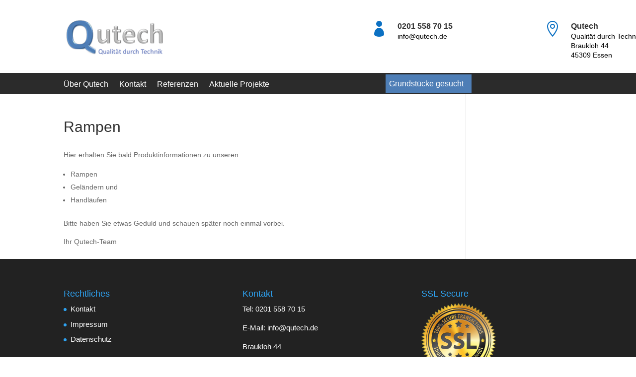

--- FILE ---
content_type: text/css
request_url: https://qutech.de/wp-content/et-cache/33/et-core-unified-deferred-33.min.css?ver=1767479136
body_size: 917
content:
.et_pb_section_0.et_pb_section{padding-top:0px;padding-right:0px;padding-bottom:0px;padding-left:0px;margin-bottom:-16px}.et_pb_section_1.et_pb_section{padding-top:0px;padding-right:0px;padding-bottom:0px;padding-left:0px;margin-bottom:-16px;background-color:#ffffff!important}.et_pb_column_0{padding-top:0px;padding-bottom:0px;margin-bottom:0!important}.et_pb_code_0{display:none!important}.et_pb_image_0{padding-top:35px;padding-bottom:35px;text-align:left;margin-left:0}.et_pb_row_inner_0.et_pb_row_inner{padding-top:42px!important;padding-right:0px!important;padding-bottom:42px!important;padding-left:0px!important;width:1200px}.et_pb_row_inner_0{margin-left:auto!important}.et_pb_column .et_pb_row_inner_0{padding-top:42px;padding-right:0px;padding-bottom:42px;padding-left:0px}.et_pb_blurb_0.et_pb_blurb .et_pb_module_header,.et_pb_blurb_0.et_pb_blurb .et_pb_module_header a{font-family:'Montserrat',sans-serif;font-weight:700;font-size:16px;line-height:1.4em}.et_pb_blurb_1.et_pb_blurb p,.et_pb_blurb_0.et_pb_blurb p,.et_pb_blurb_0.et_pb_blurb{line-height:1.4em}.et_pb_blurb_1.et_pb_blurb .et_pb_main_blurb_image,.et_pb_blurb_0.et_pb_blurb .et_pb_main_blurb_image{padding-right:6px!important}.et_pb_blurb_0.et_pb_blurb .et_pb_module_header,.et_pb_blurb_1.et_pb_blurb .et_pb_module_header{padding-bottom:0!important}.et_pb_blurb_0.et_pb_blurb .et_pb_blurb_content{}.et_pb_blurb_0 .et_pb_blurb_content,.et_pb_blurb_1 .et_pb_blurb_content{max-width:100%}.et_pb_blurb_0 .et-pb-icon,.et_pb_blurb_1 .et-pb-icon{color:#0c71c3;font-family:ETmodules!important;font-weight:400!important}.et_pb_blurb_1.et_pb_blurb .et_pb_module_header,.et_pb_blurb_1.et_pb_blurb .et_pb_module_header a{font-weight:800;font-size:16px;line-height:1.4em}.et_pb_blurb_1.et_pb_blurb{font-family:'Montserrat',sans-serif;font-weight:500;color:#000000!important;line-height:1.4em}.et_pb_section_2.et_pb_section{padding-top:3px;padding-bottom:0px;margin-top:0px;margin-bottom:0px;background-color:#2b2b2b!important}.et_pb_row_0{min-height:16px}.et_pb_row_0.et_pb_row{padding-top:0px!important;padding-bottom:0px!important;margin-top:0px!important;margin-right:auto!important;margin-bottom:-7px!important;margin-left:auto!important;padding-top:0px;padding-bottom:0px}.et_pb_menu_0.et_pb_menu ul li a{font-family:'Montserrat',sans-serif;font-size:16px;color:#ffffff!important}.et_pb_menu_0.et_pb_menu{background-color:#2b2b2b}.et_pb_menu_0{padding-top:5px;padding-bottom:5px}.et_pb_menu_0.et_pb_menu ul li.current-menu-item a{color:#0c71c3!important}.et_pb_menu_0.et_pb_menu .nav li ul,.et_pb_menu_0.et_pb_menu .et_mobile_menu,.et_pb_menu_0.et_pb_menu .et_mobile_menu ul{background-color:#2b2b2b!important}.et_pb_menu_0 .et_pb_menu_inner_container>.et_pb_menu__logo-wrap,.et_pb_menu_0 .et_pb_menu__logo-slot{width:auto;max-width:100%}.et_pb_menu_0 .et_pb_menu_inner_container>.et_pb_menu__logo-wrap .et_pb_menu__logo img,.et_pb_menu_0 .et_pb_menu__logo-slot .et_pb_menu__logo-wrap img{height:auto;max-height:none}.et_pb_menu_0 .mobile_nav .mobile_menu_bar:before,.et_pb_menu_0 .et_pb_menu__icon.et_pb_menu__search-button,.et_pb_menu_0 .et_pb_menu__icon.et_pb_menu__close-search-button,.et_pb_menu_0 .et_pb_menu__icon.et_pb_menu__cart-button{color:#7EBEC5}.et_pb_text_0{font-size:16px;background-color:#4E7EB6;border-width:2px;border-color:#4E7EB6;padding-top:5px!important;padding-right:5px!important;padding-bottom:5px!important;padding-left:5px!important;margin-top:0px!important;margin-bottom:0px!important;width:46%}@media only screen and (min-width:981px){.et_pb_row_inner_0.et_pb_row_inner{max-width:1046px}}@media only screen and (max-width:980px){.et_pb_image_0{text-align:center;margin-left:auto;margin-right:auto}.et_pb_image_0 .et_pb_image_wrap img{width:auto}.et_pb_row_inner_0.et_pb_row_inner{max-width:94%}}@media only screen and (min-width:768px) and (max-width:980px){.et_pb_section_0,.et_pb_section_1{display:none!important}}@media only screen and (max-width:767px){.et_pb_section_0,.et_pb_section_1{display:none!important}.et_pb_image_0 .et_pb_image_wrap img{width:auto}}